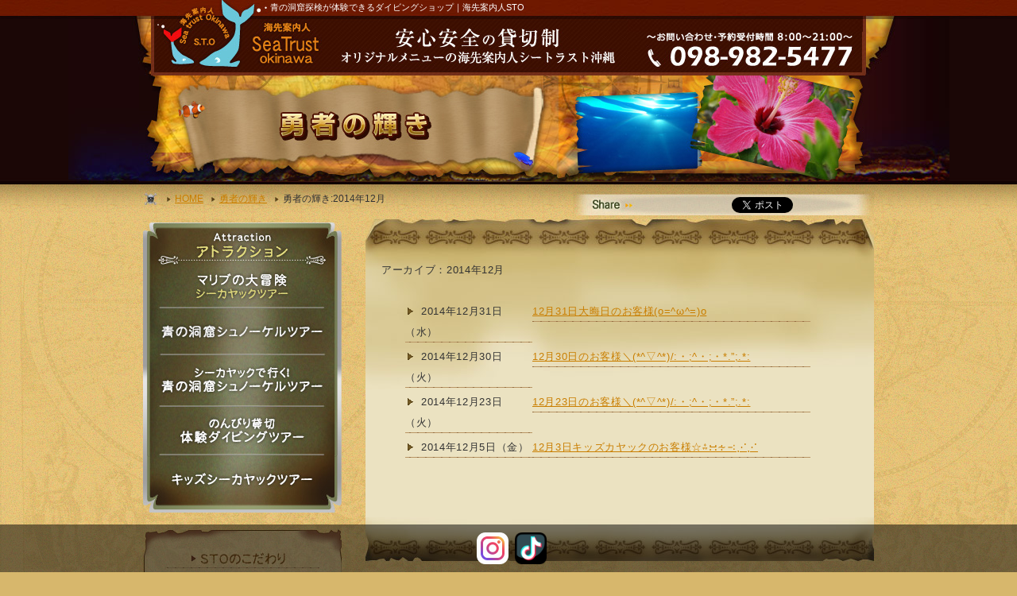

--- FILE ---
content_type: text/html; charset=UTF-8
request_url: https://www.okinawa111.com/date/2014/12/?post_type=blog&cat_slug=camera
body_size: 27352
content:
<!DOCTYPE html>
<html class="wide wow-animation" lang="ja">
<head>
<!-- Google tag (gtag.js) -->
<script async src="https://www.googletagmanager.com/gtag/js?id=G-7SC76T0995"></script>
<script>
  window.dataLayer = window.dataLayer || [];
  function gtag(){dataLayer.push(arguments);}
  gtag('js', new Date());

  gtag('config', 'G-7SC76T0995');
</script>

<!-- Google Tag Manager -->
<script>(function(w,d,s,l,i){w[l]=w[l]||[];w[l].push({'gtm.start':
new Date().getTime(),event:'gtm.js'});var f=d.getElementsByTagName(s)[0],
j=d.createElement(s),dl=l!='dataLayer'?'&l='+l:'';j.async=true;j.src=
'https://www.googletagmanager.com/gtm.js?id='+i+dl;f.parentNode.insertBefore(j,f);
})(window,document,'script','dataLayer','GTM-WH35DB4');</script>
<!-- End Google Tag Manager -->






















<link rel="stylesheet" type="text/css" href="https://www.okinawa111.com/sto-sys/wp-content/themes/sto-2019/css/import.css?20190927" />




<link rel="stylesheet" type="text/css" href="https://www.okinawa111.com/sto-sys/wp-content/themes/sto-2019/css/page.css?20190405" />


<link rel="stylesheet" type="text/css" href="https://www.okinawa111.com/sto-sys/wp-content/themes/sto-2019/css/page.css?20190405" />

<link rel="stylesheet" type="text/css" href="https://www.okinawa111.com/sto-sys/wp-content/themes/sto-2019/css/jquery/toolchip.css?20250214" />
<!-- メインページ -->
<script type="text/javascript">
  window.___gcfg = {lang: 'ja'};

  (function() {
    var po = document.createElement('script'); po.type = 'text/javascript'; po.async = true;
    po.src = 'https://apis.google.com/js/plusone.js';
    var s = document.getElementsByTagName('script')[0]; s.parentNode.insertBefore(po, s);
  })();
</script>
<script type="text/javascript" src="https://www.okinawa111.com/sto-sys/wp-content/themes/sto-2019/js/rollover.js"></script>
<script type="text/javascript" src="https://www.okinawa111.com/sto-sys/wp-content/themes/sto-2019/js/smoothscroll.js"></script>
<script type="text/javascript" src="https://www.okinawa111.com/sto-sys/wp-content/themes/sto-2019/js/jquery-1.6.1.min.js"></script>
<script type="text/javascript" src="https://www.okinawa111.com/sto-sys/wp-content/themes/sto-2019/js/simpletabs_1.3.js"></script>
<script type="text/javascript" src="https://www.okinawa111.com/sto-sys/wp-content/themes/sto-2019/js/jquery.slider.js"></script>
<script type="text/javascript" src="https://www.okinawa111.com/sto-sys/wp-content/themes/sto-2019/js/animateImage.js"></script>
<script type="text/javascript" src="https://www.okinawa111.com/sto-sys/wp-content/themes/sto-2019/js/toolchip.js"></script>
<script type="text/javascript" src="https://www.okinawa111.com/sto-sys/wp-content/themes/sto-2019/js/slideshow.js"></script>



<script src="https://www.okinawa111.com/sto-sys/wp-content/themes/sto-2019/js/instagram.js"></script>
<script type="text/javascript">
<!--
function openwin() {
window.open("http://www.okinawa111.com/precious.html", "", "width=600,height=578");
}
// -->
</script>
<meta name="google-site-verification" content="XvXBHsfiqqIePSOzFPnzc4pN4MoS7r7sDpT5TQE5UXQ" />
</head>
<meta name='robots' content='max-image-preview:large' />
<link rel='stylesheet' id='wp-block-library-css' href='https://www.okinawa111.com/sto-sys/wp-includes/css/dist/block-library/style.min.css?ver=6.2.8' type='text/css' media='all' />
<link rel='stylesheet' id='classic-theme-styles-css' href='https://www.okinawa111.com/sto-sys/wp-includes/css/classic-themes.min.css?ver=6.2.8' type='text/css' media='all' />
<style id='global-styles-inline-css' type='text/css'>
body{--wp--preset--color--black: #000000;--wp--preset--color--cyan-bluish-gray: #abb8c3;--wp--preset--color--white: #ffffff;--wp--preset--color--pale-pink: #f78da7;--wp--preset--color--vivid-red: #cf2e2e;--wp--preset--color--luminous-vivid-orange: #ff6900;--wp--preset--color--luminous-vivid-amber: #fcb900;--wp--preset--color--light-green-cyan: #7bdcb5;--wp--preset--color--vivid-green-cyan: #00d084;--wp--preset--color--pale-cyan-blue: #8ed1fc;--wp--preset--color--vivid-cyan-blue: #0693e3;--wp--preset--color--vivid-purple: #9b51e0;--wp--preset--gradient--vivid-cyan-blue-to-vivid-purple: linear-gradient(135deg,rgba(6,147,227,1) 0%,rgb(155,81,224) 100%);--wp--preset--gradient--light-green-cyan-to-vivid-green-cyan: linear-gradient(135deg,rgb(122,220,180) 0%,rgb(0,208,130) 100%);--wp--preset--gradient--luminous-vivid-amber-to-luminous-vivid-orange: linear-gradient(135deg,rgba(252,185,0,1) 0%,rgba(255,105,0,1) 100%);--wp--preset--gradient--luminous-vivid-orange-to-vivid-red: linear-gradient(135deg,rgba(255,105,0,1) 0%,rgb(207,46,46) 100%);--wp--preset--gradient--very-light-gray-to-cyan-bluish-gray: linear-gradient(135deg,rgb(238,238,238) 0%,rgb(169,184,195) 100%);--wp--preset--gradient--cool-to-warm-spectrum: linear-gradient(135deg,rgb(74,234,220) 0%,rgb(151,120,209) 20%,rgb(207,42,186) 40%,rgb(238,44,130) 60%,rgb(251,105,98) 80%,rgb(254,248,76) 100%);--wp--preset--gradient--blush-light-purple: linear-gradient(135deg,rgb(255,206,236) 0%,rgb(152,150,240) 100%);--wp--preset--gradient--blush-bordeaux: linear-gradient(135deg,rgb(254,205,165) 0%,rgb(254,45,45) 50%,rgb(107,0,62) 100%);--wp--preset--gradient--luminous-dusk: linear-gradient(135deg,rgb(255,203,112) 0%,rgb(199,81,192) 50%,rgb(65,88,208) 100%);--wp--preset--gradient--pale-ocean: linear-gradient(135deg,rgb(255,245,203) 0%,rgb(182,227,212) 50%,rgb(51,167,181) 100%);--wp--preset--gradient--electric-grass: linear-gradient(135deg,rgb(202,248,128) 0%,rgb(113,206,126) 100%);--wp--preset--gradient--midnight: linear-gradient(135deg,rgb(2,3,129) 0%,rgb(40,116,252) 100%);--wp--preset--duotone--dark-grayscale: url('#wp-duotone-dark-grayscale');--wp--preset--duotone--grayscale: url('#wp-duotone-grayscale');--wp--preset--duotone--purple-yellow: url('#wp-duotone-purple-yellow');--wp--preset--duotone--blue-red: url('#wp-duotone-blue-red');--wp--preset--duotone--midnight: url('#wp-duotone-midnight');--wp--preset--duotone--magenta-yellow: url('#wp-duotone-magenta-yellow');--wp--preset--duotone--purple-green: url('#wp-duotone-purple-green');--wp--preset--duotone--blue-orange: url('#wp-duotone-blue-orange');--wp--preset--font-size--small: 13px;--wp--preset--font-size--medium: 20px;--wp--preset--font-size--large: 36px;--wp--preset--font-size--x-large: 42px;--wp--preset--spacing--20: 0.44rem;--wp--preset--spacing--30: 0.67rem;--wp--preset--spacing--40: 1rem;--wp--preset--spacing--50: 1.5rem;--wp--preset--spacing--60: 2.25rem;--wp--preset--spacing--70: 3.38rem;--wp--preset--spacing--80: 5.06rem;--wp--preset--shadow--natural: 6px 6px 9px rgba(0, 0, 0, 0.2);--wp--preset--shadow--deep: 12px 12px 50px rgba(0, 0, 0, 0.4);--wp--preset--shadow--sharp: 6px 6px 0px rgba(0, 0, 0, 0.2);--wp--preset--shadow--outlined: 6px 6px 0px -3px rgba(255, 255, 255, 1), 6px 6px rgba(0, 0, 0, 1);--wp--preset--shadow--crisp: 6px 6px 0px rgba(0, 0, 0, 1);}:where(.is-layout-flex){gap: 0.5em;}body .is-layout-flow > .alignleft{float: left;margin-inline-start: 0;margin-inline-end: 2em;}body .is-layout-flow > .alignright{float: right;margin-inline-start: 2em;margin-inline-end: 0;}body .is-layout-flow > .aligncenter{margin-left: auto !important;margin-right: auto !important;}body .is-layout-constrained > .alignleft{float: left;margin-inline-start: 0;margin-inline-end: 2em;}body .is-layout-constrained > .alignright{float: right;margin-inline-start: 2em;margin-inline-end: 0;}body .is-layout-constrained > .aligncenter{margin-left: auto !important;margin-right: auto !important;}body .is-layout-constrained > :where(:not(.alignleft):not(.alignright):not(.alignfull)){max-width: var(--wp--style--global--content-size);margin-left: auto !important;margin-right: auto !important;}body .is-layout-constrained > .alignwide{max-width: var(--wp--style--global--wide-size);}body .is-layout-flex{display: flex;}body .is-layout-flex{flex-wrap: wrap;align-items: center;}body .is-layout-flex > *{margin: 0;}:where(.wp-block-columns.is-layout-flex){gap: 2em;}.has-black-color{color: var(--wp--preset--color--black) !important;}.has-cyan-bluish-gray-color{color: var(--wp--preset--color--cyan-bluish-gray) !important;}.has-white-color{color: var(--wp--preset--color--white) !important;}.has-pale-pink-color{color: var(--wp--preset--color--pale-pink) !important;}.has-vivid-red-color{color: var(--wp--preset--color--vivid-red) !important;}.has-luminous-vivid-orange-color{color: var(--wp--preset--color--luminous-vivid-orange) !important;}.has-luminous-vivid-amber-color{color: var(--wp--preset--color--luminous-vivid-amber) !important;}.has-light-green-cyan-color{color: var(--wp--preset--color--light-green-cyan) !important;}.has-vivid-green-cyan-color{color: var(--wp--preset--color--vivid-green-cyan) !important;}.has-pale-cyan-blue-color{color: var(--wp--preset--color--pale-cyan-blue) !important;}.has-vivid-cyan-blue-color{color: var(--wp--preset--color--vivid-cyan-blue) !important;}.has-vivid-purple-color{color: var(--wp--preset--color--vivid-purple) !important;}.has-black-background-color{background-color: var(--wp--preset--color--black) !important;}.has-cyan-bluish-gray-background-color{background-color: var(--wp--preset--color--cyan-bluish-gray) !important;}.has-white-background-color{background-color: var(--wp--preset--color--white) !important;}.has-pale-pink-background-color{background-color: var(--wp--preset--color--pale-pink) !important;}.has-vivid-red-background-color{background-color: var(--wp--preset--color--vivid-red) !important;}.has-luminous-vivid-orange-background-color{background-color: var(--wp--preset--color--luminous-vivid-orange) !important;}.has-luminous-vivid-amber-background-color{background-color: var(--wp--preset--color--luminous-vivid-amber) !important;}.has-light-green-cyan-background-color{background-color: var(--wp--preset--color--light-green-cyan) !important;}.has-vivid-green-cyan-background-color{background-color: var(--wp--preset--color--vivid-green-cyan) !important;}.has-pale-cyan-blue-background-color{background-color: var(--wp--preset--color--pale-cyan-blue) !important;}.has-vivid-cyan-blue-background-color{background-color: var(--wp--preset--color--vivid-cyan-blue) !important;}.has-vivid-purple-background-color{background-color: var(--wp--preset--color--vivid-purple) !important;}.has-black-border-color{border-color: var(--wp--preset--color--black) !important;}.has-cyan-bluish-gray-border-color{border-color: var(--wp--preset--color--cyan-bluish-gray) !important;}.has-white-border-color{border-color: var(--wp--preset--color--white) !important;}.has-pale-pink-border-color{border-color: var(--wp--preset--color--pale-pink) !important;}.has-vivid-red-border-color{border-color: var(--wp--preset--color--vivid-red) !important;}.has-luminous-vivid-orange-border-color{border-color: var(--wp--preset--color--luminous-vivid-orange) !important;}.has-luminous-vivid-amber-border-color{border-color: var(--wp--preset--color--luminous-vivid-amber) !important;}.has-light-green-cyan-border-color{border-color: var(--wp--preset--color--light-green-cyan) !important;}.has-vivid-green-cyan-border-color{border-color: var(--wp--preset--color--vivid-green-cyan) !important;}.has-pale-cyan-blue-border-color{border-color: var(--wp--preset--color--pale-cyan-blue) !important;}.has-vivid-cyan-blue-border-color{border-color: var(--wp--preset--color--vivid-cyan-blue) !important;}.has-vivid-purple-border-color{border-color: var(--wp--preset--color--vivid-purple) !important;}.has-vivid-cyan-blue-to-vivid-purple-gradient-background{background: var(--wp--preset--gradient--vivid-cyan-blue-to-vivid-purple) !important;}.has-light-green-cyan-to-vivid-green-cyan-gradient-background{background: var(--wp--preset--gradient--light-green-cyan-to-vivid-green-cyan) !important;}.has-luminous-vivid-amber-to-luminous-vivid-orange-gradient-background{background: var(--wp--preset--gradient--luminous-vivid-amber-to-luminous-vivid-orange) !important;}.has-luminous-vivid-orange-to-vivid-red-gradient-background{background: var(--wp--preset--gradient--luminous-vivid-orange-to-vivid-red) !important;}.has-very-light-gray-to-cyan-bluish-gray-gradient-background{background: var(--wp--preset--gradient--very-light-gray-to-cyan-bluish-gray) !important;}.has-cool-to-warm-spectrum-gradient-background{background: var(--wp--preset--gradient--cool-to-warm-spectrum) !important;}.has-blush-light-purple-gradient-background{background: var(--wp--preset--gradient--blush-light-purple) !important;}.has-blush-bordeaux-gradient-background{background: var(--wp--preset--gradient--blush-bordeaux) !important;}.has-luminous-dusk-gradient-background{background: var(--wp--preset--gradient--luminous-dusk) !important;}.has-pale-ocean-gradient-background{background: var(--wp--preset--gradient--pale-ocean) !important;}.has-electric-grass-gradient-background{background: var(--wp--preset--gradient--electric-grass) !important;}.has-midnight-gradient-background{background: var(--wp--preset--gradient--midnight) !important;}.has-small-font-size{font-size: var(--wp--preset--font-size--small) !important;}.has-medium-font-size{font-size: var(--wp--preset--font-size--medium) !important;}.has-large-font-size{font-size: var(--wp--preset--font-size--large) !important;}.has-x-large-font-size{font-size: var(--wp--preset--font-size--x-large) !important;}
.wp-block-navigation a:where(:not(.wp-element-button)){color: inherit;}
:where(.wp-block-columns.is-layout-flex){gap: 2em;}
.wp-block-pullquote{font-size: 1.5em;line-height: 1.6;}
</style>
<body>

<!-- Google Tag Manager (noscript) -->
<noscript><iframe src="https://www.googletagmanager.com/ns.html?id=GTM-WH35DB4"
height="0" width="0" style="display:none;visibility:hidden"></iframe></noscript>
<!-- End Google Tag Manager (noscript) -->

<div id="wrapper">

<div class="main_bg_img">
<div id="header"><h1>青の洞窟探検が体験できるダイビングショップ｜海先案内人STO</h1>
<p class="rogo"><a href="https://www.okinawa111.com"><img src="https://www.okinawa111.com/sto-sys/wp-content/themes/sto-2019/img/common/rogo.jpg" border="0" alt="海先案内人SeaTrustokinawa" width="215" height="95" /></a></p>
<p class="coment"><img src="https://www.okinawa111.com/sto-sys/wp-content/themes/sto-2019/img/common/coment.jpg" alt="安心安全の貸切制" width="385" height="75" /></p>
<p class="tel"><img src="https://www.okinawa111.com/sto-sys/wp-content/themes/sto-2019/img/common/tel.jpg" border="0" alt="電話番号098－982－5477" width="300" height="55" /></p>
</div><!-- #headerここまで  -->
<div class="main_img">

<h2><img src="https://www.okinawa111.com/sto-sys/wp-content/themes/sto-2019/img/common/main_Bcamera.jpg" alt="勇者の輝き" width="930" height="136" /></h2>
</div><!-- .main_imgここまで  -->

<div id="contet_w">
	<div id="pan_w">
<ul>
<li><a href="https://www.okinawa111.com">HOME</a></li>
<li><a href="https://www.okinawa111.com/blog/blog_cat/camera/">勇者の輝き</a></li>
<li>勇者の輝き:2014年12月</li>
</ul>
</ul>
</div>

<div class="share_w haika_share">
<ul>
<li class="facebook_li"><iframe src="https://www.facebook.com/plugins/like.php?href=http%3A%2F%2Fwww.okinawa111.com%2Fdate%2F2014%2F12%2F%3Fpost_type%3Dblog%26cat_slug%3Dcamera&width=83&layout=button_count&action=like&size=small&show_faces=false&share=false&height=21&appId=136570333133508" width="83" height="21" style="border:none;overflow:hidden" scrolling="no" frameborder="0" allowTransparency="true" allow="encrypted-media"></iframe></li>
<li class="twtter_li"><a href="https://twitter.com/share" class="twitter-share-button" data-lang="ja">ツイート</a><script>!function(d,s,id){var js,fjs=d.getElementsByTagName(s)[0];if(!d.getElementById(id)){js=d.createElement(s);js.id=id;js.src="//platform.twitter.com/widgets.js";fjs.parentNode.insertBefore(js,fjs);}}(document,"script","twitter-wjs");</script></li>
<li class="plusone_li"><script type="text/javascript" src="https://apis.google.com/js/plusone.js"></script><g:plusone></g:plusone></li>
</ul>
</div>
<div id="left">

  
  <div class="l_nav">
    <h2><img src="https://www.okinawa111.com/sto-sys/wp-content/themes/sto-2019/img/common/l_nav_title.jpg" alt="アトラクション" width="250" height="60" /></h2>
    <ul>
    <li><a href="/malibu/"><img src="https://www.okinawa111.com/sto-sys/wp-content/themes/sto-2019/img/common/l_nav01_off.jpg?20171214" alt="シーカヤックツアー" width="250" height="55" /></a></li>
    <li><a href="/corce_a/"><img src="https://www.okinawa111.com/sto-sys/wp-content/themes/sto-2019/img/common/l_nav02_off.jpg?20171214" alt="シーカヤックで行く青の洞窟シュノーケルツアー" width="250" height="60" /></a></li>
    <li><a href="/corce_cplan/"><img src="https://www.okinawa111.com/sto-sys/wp-content/themes/sto-2019/img/common/l_nav03_off.jpg?20171214" alt="シーカヤックで行く青の洞窟シュノーケルツアー" width="250" height="65" /></a></li>
    <li><a href="/corce_d/"><img src="https://www.okinawa111.com/sto-sys/wp-content/themes/sto-2019/img/common/l_nav04_off.jpg?20171214" alt="のんびり貸切体験ダイビングツアー" width="250" height="60" /></a></li>
    <li><a href="/kis_sea/"><img src="https://www.okinawa111.com/sto-sys/wp-content/themes/sto-2019/img/common/l_nav05_off.jpg?20171214" alt="キッズシーカヤック" width="250" height="70" /></a></li>
    </ul>
  </div><!-- .l_navここまで  -->

  <div class="l_nav2">
    <ul>
    <li><a href="/kodawari/"><img src="https://www.okinawa111.com/sto-sys/wp-content/themes/sto-2019/img/common/l_nav201_off.jpg" alt="STOのこだわり" width="193" height="25" /></a></li>
    <li><a href="https://www.okinawa111.com/blog/blog_cat/camera/"><img src="https://www.okinawa111.com/sto-sys/wp-content/themes/sto-2019/img/common/l_nav202_off.jpg" alt="勇者の輝き" width="193" height="25" /></a></li>
    <li><a href="https://www.okinawa111.com/douga/douga_cat/douga/"><img src="https://www.okinawa111.com/sto-sys/wp-content/themes/sto-2019/img/common/l_nav203_off.jpg" alt="冒険の記録" width="193" height="25" /></a></li>
    <li><a href="/kizai/"><img src="https://www.okinawa111.com/sto-sys/wp-content/themes/sto-2019/img/common/l_nav204_off.jpg" alt="アイテム" width="193" height="25" /></a></li>
    <li><a href="/map/"><img src="https://www.okinawa111.com/sto-sys/wp-content/themes/sto-2019/img/common/l_nav205_off.jpg" alt="アクセス・集合場所" width="193" height="25" /></a></li>
    <li><a href="/travel/"><img src="https://www.okinawa111.com/sto-sys/wp-content/themes/sto-2019/img/common/l_nav206_off.jpg" alt="沖縄旅行相談室" width="193" height="25" /></a></li>
    <li><a href="/qa/"><img src="https://www.okinawa111.com/sto-sys/wp-content/themes/sto-2019/img/common/l_nav207_off.jpg" alt="よくある質問" width="193" height="25" /></a></li>
    <li><a href="/staff/"><img src="https://www.okinawa111.com/sto-sys/wp-content/themes/sto-2019/img/common/l_nav210_off.jpg" alt="スタッフ紹介" width="193" height="25" /></a></li>
    <li><a href="https://www.okinawa111.com/yoyaku/"><img src="https://www.okinawa111.com/sto-sys/wp-content/themes/sto-2019/img/common/l_nav208_off.jpg" alt="予約" width="193" height="25" /></a></li>
    <li><a href="https://www.okinawa111.com/contact/"><img src="https://www.okinawa111.com/sto-sys/wp-content/themes/sto-2019/img/common/l_nav209_off.jpg" alt="お問い合わせ" width="193" height="25" /></a></li>
    </ul>
  </div><!-- .l_nav2ここまで  -->

  <div class="banner_w">
    <ul>
    <li><a href="http://www.okinawa113.net/" target="_blank"><img src="https://www.okinawa111.com/sto-sys/wp-content/themes/sto-2019/img/common/l_bn01_off.png" alt="他のお客様と合同案内プランはこちら「沖縄青の洞窟てぃん」" width="250" height="127" /></a></li>
    <li><a href="/malibu/"><img src="https://www.okinawa111.com/sto-sys/wp-content/themes/sto-2019/img/common/l_bn02_off.jpg" alt="水中動画撮影サービス開催" width="250" height="97" /></a></li>
    <!-- <li><img src="/img/common/l_bn_camera.jpg"alt="沖縄体験ニライカナイ" width="250" height="125" /></li> -->
    <li class="bn_bg"><a href="http://www.niraikanai.co.jp/" rel="nofollow" target="_blank"><img src="https://www.okinawa111.com/sto-sys/wp-content/themes/sto-2019/img/common/bn_niraikanai.gif"alt="沖縄体験ニライカナイ" width="200" height="40" /></a></li>
    <!-- トップページのみ表示  -->
    <li class="bn_bg"><a href="http://www.car489.info/" target="_blank"><img src="https://www.okinawa111.com/img/bn/info_bn.jpg" alt="レンタカーInfo" width="180" height="33" /></a>
    <p><a href="http://www.car489.info/" target="_blank">沖縄レンタカー最安値</a></p></li>
    <li class="bn_bg career">
      <span class="career_title"><img src="https://www.okinawa111.com/sto-sys/wp-content/themes/sto-2019/img/index/career_title.png" width="204" height="25" alt="一緒に働く仲間を募集中！" /></span>
      <ul class="career_list">
      <li><span>▼ゆんたく<br /><a href="http://kyujin.yuntaku.com/" target="_blank">沖縄・求人情報</a></span></li>
      <li><span>▼joboffer<br /><a href="http://www.job-offer.jp/" target="_blank">求人情報</a></span></li>
      </ul>
    </li>
    <li>
      <img src="https://www.okinawa111.com/sto-sys/wp-content/themes/sto-2019/img/common/safety_bnr.png" alt="沖縄県公安委員会限定安全対策優良店" width="250px" height="118px">
    </li>
    </ul>
  </div><!-- .banner_wここまで  -->

</div><!-- left -->
<div id="right">
    <div class="content_t">
        <div class="content_b">
            <h1>アーカイブ：2014年12月</h1>
<div class="blog_gu">
    <dl>
            <dt class="blog_Idate">
            <span class="blog_dateA">2014年12月31日（水）</span>
        </dt>
        <dd class="blog_Ititle">
            <a href="https://www.okinawa111.com/blog/camera/5984/">12月31日大晦日のお客様(o=^ω^=)o</a>
        </dd>
            <dt class="blog_Idate">
            <span class="blog_dateA">2014年12月30日（火）</span>
        </dt>
        <dd class="blog_Ititle">
            <a href="https://www.okinawa111.com/blog/camera/5983/">12月30日のお客様＼(*^▽^*)/:・;^・;・*.&#8221;;.*:</a>
        </dd>
            <dt class="blog_Idate">
            <span class="blog_dateA">2014年12月23日（火）</span>
        </dt>
        <dd class="blog_Ititle">
            <a href="https://www.okinawa111.com/blog/camera/5981/">12月23日のお客様＼(*^▽^*)/:・;^・;・*.&#8221;;.*:</a>
        </dd>
            <dt class="blog_Idate">
            <span class="blog_dateA">2014年12月5日（金）</span>
        </dt>
        <dd class="blog_Ititle">
            <a href="https://www.okinawa111.com/blog/camera/5951/">12月3日キッズカヤックのお客様☆⁂∺∻∹⋰⋰</a>
        </dd>
        </dl>
</div>
                    </div>
    </div>
</div>

</div><!-- contet_w -->

</div><!-- #rightここまで  -->

</div><!-- #contet_wここまで  -->
</div><!-- .main_bg_imgここまで  -->
<div id="footer">
<div id="footer_img">
<p class="f_text"><a href="https://www.okinawa111.com/">沖縄青の洞窟</a>探検ができるダイビングショップ&nbsp;-&nbsp;海先案内人STO</p>
<div id="page_top"><a href="#header"><img src="https://www.okinawa111.com/sto-sys/wp-content/themes/sto-2019/img/common/page_top_off.png" alt="ページトップへ" width="130" height="130" /></a></div>
<div class="f_menu">
<ul>
<li><a href="/malibu/"><img src="https://www.okinawa111.com/sto-sys/wp-content/themes/sto-2019/img/common/f_menu01_off.jpg" alt="カヤックとシュノーケルツアー" width="235" height="65" /></a></li>
<li><a href="/corce_a/"><img src="https://www.okinawa111.com/sto-sys/wp-content/themes/sto-2019/img/common/f_menu02_off.jpg?20171214" alt="青の洞窟シュノーケルツアー" width="235" height="65" /></a></li>
<li><a href="/corce_cplan/"><img src="https://www.okinawa111.com/sto-sys/wp-content/themes/sto-2019/img/common/f_menu03_off.jpg?20171214" alt="シーカヤックで行く青の洞窟シュノーケルツアー" width="235" height="65" /></a></li>
</ul>
<ul class="f_menu_b">
<li><a href="/corce_d/"><img src="https://www.okinawa111.com/sto-sys/wp-content/themes/sto-2019/img/common/f_menu04_off.jpg?20171214" alt="体験ダビングツアー" width="235" height="65" /></a></li>
<li><a href="/kis_sea/"><img src="https://www.okinawa111.com/sto-sys/wp-content/themes/sto-2019/img/common/f_menu05_off.jpg" alt="キッズシーカヤックツアー" width="235" height="65" /></a></li>
</ul>
</div><!-- .f_menuここまで  -->
<div class="f_nav">
<div class="f_rogo">
<a href="https://www.okinawa111.com"><img src="https://www.okinawa111.com/sto-sys/wp-content/themes/sto-2019/img/common/f_rogo.jpg" alt="海先案内人STO沖縄" width="220" height="90" /></a>
</div>
<div class="f_nav_r">
<ul>
<li><a href="/kodawari/">STOのこだわり</a></li>
<!-- <li><a href="https://www.okinawa111.com/blog/blog_cat/news/">海からの手紙</a></li> -->
<li><a href="/blog/blog_cat/blog/">航海日誌</a></li>
<li><a href="/blog/blog_cat/tradition/">船長・クルーたちの伝説</a></li>
<li><a href="/blog/blog_cat/malibu/">マリブの海況</a></li>
<li><a href="/blog/blog_cat/camera/">勇者の輝き</a></li>
<li><a href="/douga/douga_cat/douga/">冒険の記録</a></li>
<li><a href="/kizai/">アイテム</a></li>
<li><a href="/map/">アクセス・集合場所</a></li>
<li><a href="/qa/">よくある質問</a></li>
<li><a href="/staff/">スタッフ紹介</a></li>
<li><a href="/yoyaku/">予約</a></li>
<li><a href="/contact/">お問い合わせ</a></li>
<li><a href="/about_us/">会社概要</a></li>
<!--<li><a href="#"  onclick="window.open('http://www.okinawa111.com/english.html','_blank','width=660,height=550,scrollbars=yes');">English</a></li>-->
<li><a href="/sitemap/">サイトマップ</a></li>
</ul>
<address>沖縄県 恩納村 山田3090-1(マリブビーチ内)&nbsp;&nbsp;TEL:098-982-5477&nbsp;&nbsp;FAX:098-982-5422</address><a href="/contact/"><img src="https://www.okinawa111.com/sto-sys/wp-content/themes/sto-2019/img/common/f_mail_off.jpg" alt="メールでお問い合わせ" width="145" height="30" /></a>
</div>
</div><!-- .f_navここまで  -->

<!-- メインページ -->
<p class="copyright">Copyright(C) 2012 STO. All Rights Reserved. </p>
<!--<p class="link_right"><a href="http://kyujin.yuntaku.com/" target="_blank" rel="nofollow">>沖縄・求人情報</a><a href="http://www.0110.biz/" target="_blank" rel="nofollow">>リゾート求人情報</a><a href="http://www.job-offer.jp/" target="_blank" rel="nofollow">>求人情報</a></p>-->

</div><!-- #footer_imgここまで  -->
</div><!-- #footerここまで  -->
</div><!-- #wrapperここまで  -->

<script type="text/javascript">
var gaJsHost = (("https:" == document.location.protocol) ? "https://ssl." : "http://www.");
document.write(unescape("%3Cscript src='" + gaJsHost + "google-analytics.com/ga.js' type='text/javascript'%3E%3C/script%3E"));
</script>
<script type="text/javascript">
try {
var pageTracker = _gat._getTracker("UA-15105627-1");
pageTracker._trackPageview();
} catch(err) {}</script>
</body>
</html>

--- FILE ---
content_type: text/html; charset=utf-8
request_url: https://accounts.google.com/o/oauth2/postmessageRelay?parent=https%3A%2F%2Fwww.okinawa111.com&jsh=m%3B%2F_%2Fscs%2Fabc-static%2F_%2Fjs%2Fk%3Dgapi.lb.en.2kN9-TZiXrM.O%2Fd%3D1%2Frs%3DAHpOoo_B4hu0FeWRuWHfxnZ3V0WubwN7Qw%2Fm%3D__features__
body_size: 163
content:
<!DOCTYPE html><html><head><title></title><meta http-equiv="content-type" content="text/html; charset=utf-8"><meta http-equiv="X-UA-Compatible" content="IE=edge"><meta name="viewport" content="width=device-width, initial-scale=1, minimum-scale=1, maximum-scale=1, user-scalable=0"><script src='https://ssl.gstatic.com/accounts/o/2580342461-postmessagerelay.js' nonce="FiZLv2OWPamujHAW4cTX7Q"></script></head><body><script type="text/javascript" src="https://apis.google.com/js/rpc:shindig_random.js?onload=init" nonce="FiZLv2OWPamujHAW4cTX7Q"></script></body></html>